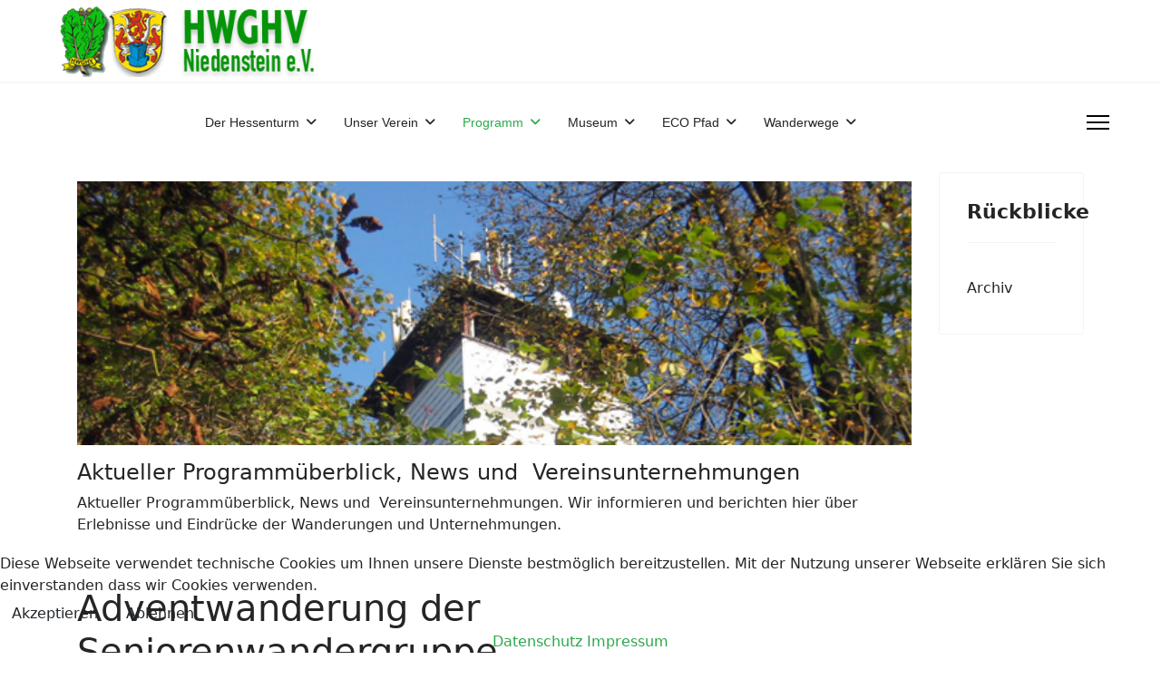

--- FILE ---
content_type: text/html; charset=utf-8
request_url: https://www.hessenturm.de/programm.html
body_size: 8598
content:

<!doctype html>
<html lang="de-de" dir="ltr">
	<head>
		
		<meta name="viewport" content="width=device-width, initial-scale=1, shrink-to-fit=no">
		<meta charset="utf-8" />
	<base href="https://www.hessenturm.de/programm.html" />
	<meta name="keywords" content="Programm, Aktuelles, Rückblick, News, Vereinsunternehmungen" />
	<meta name="author" content="Wolfgang Schmoll" />
	<meta name="robots" content="index, follow" />
	<meta name="description" content="Programm, Aktuelles, Rückblick, News, Vereinsunternehmungen" />
	<meta name="generator" content="Helix Ultimate - The Most Popular Joomla! Template Framework." />
	<title>Aktuelles Programm - Hessisch-Waldeckischer Gebirgs-und Heimatverein Niedenstein e.V. </title>
	<link href="/images/sampledata/favicon.jpg" rel="shortcut icon" type="image/vnd.microsoft.icon" />
	<link href="https://www.hessenturm.de/component/search/?Itemid=473&amp;format=opensearch" rel="search" title="Suchen Hessenturm | Hessisch-Waldeckischer Gebirgs-und Heimatverein Niedenstein e.V." type="application/opensearchdescription+xml" />
	<link href="/templates/shaper_helixultimate/css/bootstrap.min.css" rel="stylesheet" />
	<link href="/plugins/system/helixultimate/assets/css/system-j3.min.css" rel="stylesheet" />
	<link href="/templates/shaper_helixultimate/css/font-awesome.min.css" rel="stylesheet" />
	<link href="/templates/shaper_helixultimate/css/v4-shims.min.css" rel="stylesheet" />
	<link href="/templates/shaper_helixultimate/css/template.css" rel="stylesheet" />
	<link href="/templates/shaper_helixultimate/css/presets/preset7.css" rel="stylesheet" />
	<link href="/plugins/system/cookiehint/css/redimstyle.css?5377dc5db8357643c0d8fe2a2a0d2b13" rel="stylesheet" />
	<style>
.featured-article-badge {display: none;}.sp-megamenu-parent > li > a, .sp-megamenu-parent > li > span, .sp-megamenu-parent .sp-dropdown li.sp-menu-item > a{font-family: 'Arial', sans-serif;text-decoration: none;}
.menu.nav-pills > li > a, .menu.nav-pills > li > span, .menu.nav-pills .sp-dropdown li.sp-menu-item > a{font-family: 'Arial', sans-serif;text-decoration: none;}
.logo-image {height:80px;}.logo-image-phone {height:80px;}@media(max-width: 992px) {.logo-image {height: 36px;}.logo-image-phone {height: 36px;}}@media(max-width: 576px) {.logo-image {height: 36px;}.logo-image-phone {height: 36px;}}.logo-image {height:80px;}.logo-image-phone {height:80px;}@media(max-width: 992px) {.logo-image {height: 36px;}.logo-image-phone {height: 36px;}}@media(max-width: 576px) {.logo-image {height: 36px;}.logo-image-phone {height: 36px;}}#sp-section-3{ background-color:#F5F5F2; }#sp-bottom{ background-image:url("/images/sampledata/bg-footer2.jpg");background-repeat:no-repeat;background-size:inherit;background-attachment:scroll;background-position:50% 50%; }#sp-bottom a{color:#FFFFFF;}#sp-bottom a:hover{color:#E0E0E0;}.logo-image {height:80px;}.logo-image-phone {height:80px;}@media(max-width: 992px) {.logo-image {height: 36px;}.logo-image-phone {height: 36px;}}@media(max-width: 576px) {.logo-image {height: 36px;}.logo-image-phone {height: 36px;}}#redim-cookiehint-bottom {position: fixed; z-index: 99999; left: 0px; right: 0px; bottom: 0px; top: auto !important;}
	</style>
	<script type="application/json" class="joomla-script-options new">{"data":{"breakpoints":{"tablet":991,"mobile":480},"header":{"stickyOffset":"100"}},"csrf.token":"bb44e05aa7e77611605c132fec01aa8e","system.paths":{"root":"","base":""}}</script>
	<script src="/media/jui/js/jquery.min.js?5377dc5db8357643c0d8fe2a2a0d2b13"></script>
	<script src="/media/jui/js/jquery-noconflict.js?5377dc5db8357643c0d8fe2a2a0d2b13"></script>
	<script src="/media/jui/js/jquery-migrate.min.js?5377dc5db8357643c0d8fe2a2a0d2b13"></script>
	<script src="/templates/shaper_helixultimate/js/bootstrap.bundle.min.js"></script>
	<script src="/templates/shaper_helixultimate/js/main.js"></script>
	<script src="/media/system/js/core.js?5377dc5db8357643c0d8fe2a2a0d2b13"></script>
	<script>
template="shaper_helixultimate";(function() {  if (typeof gtag !== 'undefined') {       gtag('consent', 'denied', {         'ad_storage': 'denied',         'ad_user_data': 'denied',         'ad_personalization': 'denied',         'functionality_storage': 'denied',         'personalization_storage': 'denied',         'security_storage': 'denied',         'analytics_storage': 'denied'       });     } })();
	</script>
			</head>
	<body class="site helix-ultimate hu com_content com-content view-article layout-default task-none itemid-473 de-de ltr sticky-header layout-fluid offcanvas-init offcanvs-position-right">

		
		
		<div class="body-wrapper">
			<div class="body-innerwrapper">
				
	<div class="sticky-header-placeholder"></div>
<header id="sp-header" class="full-header full-header-center">
	<div class="container-fluid">
		<div class="container-inner">
			<div class="row align-items-center">
				<!-- Logo -->
				<div id="sp-logo" class="col-auto">
					<div class="sp-column">
													
							<div class="logo"><a href="/">
				<img class='logo-image  d-none d-lg-inline-block'
					srcset='https://www.hessenturm.de/images/sampledata/hessenturm-logo.png 1x, https://www.hessenturm.de/images/sampledata/hessenturm-logo.png 2x'
					src='https://www.hessenturm.de/images/sampledata/hessenturm-logo.png'
					height='80px'
					alt='Hessenturm.de'
				/>
				<img class="logo-image-phone d-inline-block d-lg-none" src="https://www.hessenturm.de/images/sampledata/hessenturm-logo.png" alt="Hessenturm.de" /></a></div>											</div>
				</div>

				<!-- Menu -->
				<div id="sp-menu" class="menu-with-social menu-center col-auto flex-auto">
					<div class="sp-column d-flex justify-content-between align-items-center">
						<div class="menu-with-offcanvas d-flex justify-content-between align-items-center flex-auto">
							<nav class="sp-megamenu-wrapper d-flex" role="navigation"><ul class="sp-megamenu-parent menu-animation-fade-up d-none d-lg-block"><li class="sp-menu-item sp-has-child"><a   href="/wanderziel-der-hessenturm-in-niedenstein.html"  >Der Hessenturm</a><div class="sp-dropdown sp-dropdown-main sp-menu-right" style="width: 240px;"><div class="sp-dropdown-inner"><ul class="sp-dropdown-items"><li class="sp-menu-item"><a   href="/wanderziel-der-hessenturm-in-niedenstein/videos.html"  >Videos Hessenturm</a></li><li class="sp-menu-item"><a   href="/wanderziel-der-hessenturm-in-niedenstein/geschichte-hessenturm.html"  >Geschichte Hessenturm</a></li><li class="sp-menu-item"><a   href="/wanderziel-der-hessenturm-in-niedenstein/der-weg-nach-niedenstein.html"  >Weg nach Niedenstein</a></li></ul></div></div></li><li class="sp-menu-item sp-has-child"><a   href="/unser-verein.html"  >Unser Verein</a><div class="sp-dropdown sp-dropdown-main sp-menu-right" style="width: 240px;"><div class="sp-dropdown-inner"><ul class="sp-dropdown-items"><li class="sp-menu-item"><a   href="/unser-verein/aufgaben-und-ziele.html"  >Aufgaben und Ziele</a></li><li class="sp-menu-item"><a   href="/unser-verein/vereinsgeschichte.html"  >Vereinsgeschichte</a></li></ul></div></div></li><li class="sp-menu-item sp-has-child current-item active"><a aria-current="page"  href="/programm.html"  >Programm</a><div class="sp-dropdown sp-dropdown-main sp-menu-right" style="width: 240px;"><div class="sp-dropdown-inner"><ul class="sp-dropdown-items"><li class="sp-menu-item"><a   href="/programm/programm-2019.html"  >Programm 2025</a></li><li class="sp-menu-item"><a   href="/programm/ganztagswanderung.html"  >Ganztagswanderung</a></li><li class="sp-menu-item"><a   href="/programm/wanderurlaub.html"  >Wanderurlaub</a></li><li class="sp-menu-item"><a   href="/programm/geocaching.html"  >Geocaching</a></li><li class="sp-menu-item"><a   href="/programm/kulturfahrt.html"  >Kulturfahrt</a></li><li class="sp-menu-item"><a   href="/programm/jahreshauptversammlung.html"  >Jahreshauptversammlung</a></li><li class="sp-menu-item"><a   href="/programm/spaziergang.html"  >Spaziergang</a></li><li class="sp-menu-item"><a   href="/programm/familienwanderung.html"  >Familienwanderung</a></li></ul></div></div></li><li class="sp-menu-item sp-has-child"><a   href="/museum.html"  >Museum</a><div class="sp-dropdown sp-dropdown-main sp-menu-right" style="width: 240px;"><div class="sp-dropdown-inner"><ul class="sp-dropdown-items"><li class="sp-menu-item"><a   href="/museum/altenburg-und-stadtmuseum-niedenstein.html"  >Aktuelle Informationen</a></li><li class="sp-menu-item"><a   href="/museum/ag-geschichte-kultur.html"  >AG Geschichte &amp; Kultur</a></li><li class="sp-menu-item"><a   href="/museum/die-arbeitsgruppe.html"  >Die Arbeitsgruppe</a></li><li class="sp-menu-item"><a   href="/museum/aktionen-ag.html"  >Aktionen AG</a></li><li class="sp-menu-item"><a   href="/museum/unser-aufruf.html"  >Unser Aufruf</a></li></ul></div></div></li><li class="sp-menu-item sp-has-child"><a   href="/eco-pfad.html"  >ECO Pfad</a><div class="sp-dropdown sp-dropdown-main sp-menu-right" style="width: 240px;"><div class="sp-dropdown-inner"><ul class="sp-dropdown-items"><li class="sp-menu-item"><a   href="/eco-pfad/zur-eroeffnung.html"  >Zur Eröffnung ECO Pfad</a></li><li class="sp-menu-item"><a   href="/eco-pfad/ecopfad-altenburg-uebersichtsplan.html"  >EcoPfad Altenburg Übersichtsplan</a></li><li class="sp-menu-item"><a   href="/eco-pfad/ecopfad-altenburg-aussenwall.html"  >EcoPfad Altenburg Außenwall</a></li><li class="sp-menu-item"><a   href="/eco-pfad/ecopfad-altenburg-besiedelung-eisenzeit.html"  >EcoPfad Altenburg Besiedelung Eisenzeit</a></li><li class="sp-menu-item"><a   href="/eco-pfad/ecopfad-altenburg-besiedelung-jungsteinzeit.html"  >EcoPfad Altenburg Besiedelung Jungsteinzeit</a></li><li class="sp-menu-item"><a   href="/eco-pfad/ecopfad-altenburg-eisenerz.html"  >EcoPfad Altenburg Eisenerz</a></li><li class="sp-menu-item"><a   href="/eco-pfad/ecopfad-altenburg-falkenstein.html"  >EcoPfad Altenburg Falkenstein</a></li><li class="sp-menu-item"><a   href="/eco-pfad/ecopfad-altenburg-goldpfad.html"  >EcoPfad Altenburg Goldpfad</a></li><li class="sp-menu-item"><a   href="/eco-pfad/ecopfad-altenburg-tonlager-becken.html"  >EcoPfad Altenburg Tonlager Becken</a></li><li class="sp-menu-item"><a   href="/eco-pfad/ecopfad-altenburg-waelle-tore.html"  >EcoPfad Altenburg Wälle Tore</a></li><li class="sp-menu-item"><a   href="/eco-pfad/ecopfad-altenburg-wallquelle.html"  >EcoPfad Altenburg Wallquelle</a></li><li class="sp-menu-item"><a   href="/eco-pfad/ecopfad-altenburg-wasserbecken.html"  >EcoPfad Altenburg Wasserbecken</a></li></ul></div></div></li><li class="sp-menu-item sp-has-child"><a   href="/wanderwege.html"  >Wanderwege</a><div class="sp-dropdown sp-dropdown-main sp-menu-right" style="width: 240px;"><div class="sp-dropdown-inner"><ul class="sp-dropdown-items"><li class="sp-menu-item"><a   href="/wanderwege/wanderweg-n1.html"  >Wanderweg N1</a></li><li class="sp-menu-item"><a   href="/wanderwege/wanderweg-n2.html"  >Wanderweg N2</a></li><li class="sp-menu-item"><a   href="/wanderwege/wanderweg-n3.html"  >Wanderweg N3</a></li><li class="sp-menu-item"><a   href="/wanderwege/wanderweg-n4.html"  >Wanderweg N4</a></li><li class="sp-menu-item"><a   href="/wanderwege/wanderweg-n5.html"  >Wanderweg N5</a></li><li class="sp-menu-item"><a   href="/wanderwege/wanderweg-n6.html"  >Wanderweg N6</a></li><li class="sp-menu-item"><a   href="/wanderwege/wanderweg-n7.html"  >Wanderweg N7</a></li><li class="sp-menu-item"><a   href="/wanderwege/wanderweg-n7a.html"  >Wanderweg N7a</a></li><li class="sp-menu-item"><a   href="/wanderwege/spazierwege.html"  >Spazierwege</a></li><li class="sp-menu-item"><a   href="/wanderwege/habichtswaldrundwege.html"  >Habichtswaldrundwege</a></li><li class="sp-menu-item"><a   href="/wanderwege/durchgangswanderstrecken.html"  >Durchgangswanderstrecken</a></li></ul></div></div></li></ul><a id="offcanvas-toggler" aria-label="Menu" class="offcanvas-toggler-right" href="#"><div class="burger-icon" aria-hidden="true"><span></span><span></span><span></span></div></a></nav>							
						</div>

						<!-- Related Modules -->
						<div class="d-none d-lg-flex header-modules align-items-center">
								
													</div>

						<!-- Social icons -->
						<div class="social-wrap no-border d-flex align-items-center">
													</div>

						<!-- if offcanvas position right -->
													<a id="offcanvas-toggler"  aria-label="Menu" title="Menu"  class="mega_offcanvas offcanvas-toggler-secondary offcanvas-toggler-right d-flex align-items-center" href="#">
							<div class="burger-icon"><span></span><span></span><span></span></div>
							</a>
											</div>
				</div>

			</div>
		</div>
	</div>
</header>				
<section id="sp-section-1" >

				
	
<div class="row">
	<div id="sp-title" class="col-lg-12 "><div class="sp-column "></div></div></div>
				
	</section>

<section id="sp-main-body" >

										<div class="container">
					<div class="container-inner">
						
	
<div class="row">
	
<main id="sp-component" class="col-lg-10 ">
	<div class="sp-column ">
		<div id="system-message-container" aria-live="polite">
			</div>


		
		<div class="article-details " itemscope itemtype="https://schema.org/Article">
	<meta itemprop="inLanguage" content="de-DE">
	
	
					
				<!-- Featured Tag -->
		<span class="badge bg-danger featured-article-badge">Featured</span>
	
		
		<div class="article-can-edit d-flex flex-wrap justify-content-between">
				</div>
			
		
			
		
		
	
	<div itemprop="articleBody">
		
<p style="text-align: left;"><img src="/images/bilder/hessenturm8.jpg" alt="" width="100%" data-alt="hessenturm.de" /></p>
<h2 style="font-size: 1.5em; text-align: left;">Aktueller Programmüberblick, News und &nbsp;Vereinsunternehmungen</h2>
<p><span><span style="font-size: 12pt;">Aktueller Programmüberblick, News und &nbsp;Vereinsunternehmungen. Wir informieren und berichten hier über Erlebnisse und Eindrücke der Wanderungen und Unternehmungen.</span></span></p>
<p>&nbsp;</p>
<h1>Adventwanderung der Seniorenwandergruppe</h1>
<p>&nbsp;</p>
<h1><img src="/images/wanderungen_2025/kassel1/Adventwanderung-der-Seniorenwandergruppe.jpg" alt="Adventwanderung der Seniorenwandergruppe" width="450" height="450" style="margin-bottom: 10px; margin-left: 15px; float: right;" data-alt="Riedforst" /></h1>
<p><br /><span style="font-size: 14pt;">am Mittwoch, 10. Dezember 2025</span></p>
<p><span style="font-size: 14pt;">Natur und Genuss in Bahle Treffpunkt: 13:00 Uhr </span><br /><span style="font-size: 14pt;">Getränkemarkt Niedenstein</span></p>
<p><span style="font-size: 14pt;">Startpunkt, gegen 13:15h, ist am Alten Friedhof im ältesten Ortsteil der Gemeinde Bad Emstal, in Balhorn.Gemächlich geht es durch das liebliche Fachwerkdorf , in Landwirtschaftlicher Idylle stetig durch Feld und Flur. Am Ende des Rundweges, ca. 7 km, erwartet uns ein uriger Hochgenuss im Restaurant Reitze gegen 16:00 Uhr.In gemütlicher Adventstimmung lassen wir das Wanderjahr ausklingen. Speisen nur auf Vorbestellung!</span></p>
<p>&nbsp;</p>
<p><span style="font-size: 24pt;">Frisch auf</span></p>
<p>&nbsp;</p>
<p><span style="font-size: 14pt;">Anmeldungen bitte bis 30. November an: WF Rainer per Mail</span><br /><span style="font-size: 14pt;"><a href="mailto:wanderfreund.rainer@t-online.">wanderfreund.rainer@t-online.</a></span></p>
<p>&nbsp;</p>
<p>&nbsp;</p>
<p>&nbsp;&nbsp;&nbsp;</p>
<p>&nbsp;</p>
<h1>Runde um den Erzeberg von Bad Emstal - Sand</h1>
<p>19. November 2025<br /><span style="font-size: 14pt;"></span></p>
<h1><img src="/images/wanderungen_2025/kassel1/Riedforst.jpg" alt="" width="450" height="600" style="margin-bottom: 10px; margin-left: 15px; float: right;" data-alt="Riedforst" /></h1>
<p><strong><span style="font-size: 14pt;">Treffpunkt: 10:15 Uhr&nbsp; &nbsp; &nbsp;Getränkemarkt Edeka Niedenstein</span></strong></p>
<p><span style="font-size: 14pt;">Startpunkt ist der Wanderparkplatz am Triftweg ( <strong>Lauseküppel</strong> ) in Bad Emstal gegen 10:30 Uhr. Die Tour führt uns Richtung Schauenburg - Martinhagen durch einen wunderschönen Herbstwald. Es geht dann weiter am Waldschwimmbad Balhorn und Ferienanlage Erzeberg vorbei, zum Ausgangspunkt Parkplatz Bad Emstal-Sand. Der 10,5 km Rundweg verläuft auf Naturwegen, bei Nässe ggf. rutschig. Mittelschwere Wanderung, die körperliche Fitness erfordert. Festes Schuhwerk und Trittsicherheit sind erforderlich. Rucksackverpflegung und Wanderstöcke werden empfohlen. </span></p>
<p><span style="font-size: 14pt;">Schlusseinkehr ist “Klein Istanbul“ Am Rathaus 1, Bad Emstal. Speisen nur nach Vorbestellung</span>.</p>
<p>&nbsp;</p>
<p>&nbsp;</p>
<p>&nbsp;</p>
<p>&nbsp;</p>
<p>&nbsp;</p>
<p><span style="font-size: 24pt;">Frisch auf</span></p>
<p>&nbsp;</p>
<p>&nbsp;</p>
<p><span style="font-size: 14pt;"><strong>Gäste sind bei uns herzlichst Willkommen!</strong></span></p>
<p><span style="font-size: 14pt;">Sie wandern gerne? Sind alleine und möchten nicht alleine wandern? Dann schließen Sie sich uns ganz unverbindlich an und wandern Sie mit uns in den schönsten Gebieten von Nordhessen. Es wird Ihnen gefallen.&nbsp;</span></p>
<p>&nbsp;</p>
<p>&nbsp;&nbsp;</p>
<div id="c30" class="frame g-flex-centered frame-type-wst3bootstrap_buttonlink frame-layout-0 frame-space-after-large" style="text-align: center;"><a href="/programm/ganztagswanderung.html" target="_self" rel="tooltip" class="btn btn-lg btn-primary" title="mehr Informationen">mehr Informationen</a></div>
<p>&nbsp;&nbsp;&nbsp;</p>
<p>&nbsp;</p>
<p>&nbsp;&nbsp;</p>
<p>&nbsp;</p>
<p><span style="font-size: 14pt;"><img src="/images/wanderungen_2024/hessenturm-sommer.jpg" alt="" width="450" height="600" style="margin-left: 15px; float: right;" data-alt="Hessenturm" /></span><span style="font-size: 14pt;"><em><strong>Die Aussichtsplattform des Turmes ist von Ostern bis Ende Oktober geöffnet</strong></em>.</span></p>
<p>&nbsp;</p>
<p><span style="font-size: 14pt;">Die Wanderhütte im Hessenturm ist von Ostern bis Oktober an Sonn- &amp; Feiertagen von 10:00 bis 18:00 Uhr durch Mitglieder des Gebirgs- und Heimatverein Niedenstein bewirtschaftet.. In diesem Zeitraum ist die Aussichtsplattform täglich dem Besucher zugänglich.&nbsp;Der Hessenturm ist besonders bei Wanderern beliebt und in verschiedene Wanderrouten mit eingebunden.</span></p>
<p>&nbsp;</p>
<p>&nbsp;</p>
<p>&nbsp;</p>
<p>&nbsp;</p>
<p>&nbsp;</p>
<p>&nbsp;</p>
<p>&nbsp;&nbsp;&nbsp;</p>
<p>&nbsp;</p>
<h2>Saisoneröffnung Hessenturm</h2>
<p><br /><span style="font-size: 14pt;"><span style="font-size: 14pt;"><img src="/images/wanderungen_2025/Hessenturm-und-Schaukel.jpg" alt="Hessenturm und Schaukel" width="450" height="551" style="margin-left: 15px; float: right;" data-alt="hessenturm sommer" /></span></span></p>
<h2><span style="font-size: 14pt;">Der HWGHV Niedenstein lädt zu den Osterfeiertagen auf gemütliche Stunden rund um den Hessenturm ein. Es gibt vieles zu entdecken. Eine Kinderröhrenrutschte im Design eines kleinen Hessenturmes, eine große Schaukel am Südhang und die frisch renovierten Toiletten in der Wanderhütte vom Hessenturm. Auch der Außenbereich ist im Bereich Südhang neu gestaltet worden mit einem Steingarten und Sträuchern. Das Bewirtungsteam und der Vorstand des HWGHV bieten Kaffee, Kuchen, kalte Getränke und Bratwurst an. Die Ehrenamtlichen freuen sich auf viele Wanderer/innen. <strong>Frisch auf.</strong> Wir sehen uns im schönsten Biergarten auf 475 Meter Höhe.</span></h2>
<p>&nbsp;</p>
<p>&nbsp;</p>
<p>&nbsp;</p>
<p>&nbsp;</p>
<p>&nbsp;</p>
<p>&nbsp;</p>
<p>&nbsp;</p>
<hr />
<p>&nbsp;Rückblicke:</p>
<h1>Seniorennachmittag am Hessenturm</h1>
<p>&nbsp;</p>
<p><span style="font-size: 12pt;">Zum diesjährigen Seniorennachmittag am Hessenturm laden wir recht herzlich ein.&nbsp;</span><span style="font-size: 12pt;"><strong>Ab 15 Uhr</strong> Beginn mit Kaffee und Kuchen.&nbsp;</span><span style="font-size: 12pt;">Kalte Getränke, eine kleine Stärkung und musikalische Unterhaltung werden ebenfalls angeboten.&nbsp;</span><span style="font-size: 12pt;">Ein <strong>Hol- und Bringdienst</strong> zum Hessenturm für Senioren in Niedenstein wird ermöglicht.</span></p>
<p><strong><span style="font-size: 12pt;">Auch Nichtmitglieder sind herzlich willkommen.</span></strong></p>
<p>&nbsp;</p>
<div style="display: flex; flex-wrap: wrap; justify-content: space-between; padding: 10px;">
<div style="flex: 1 0 30%; background-color: #fff; margin: 10px; padding: 2px; box-sizing: border-box;">
<p><img src="/images/wanderungen_2023/sommerfest/musikalische-Unterhaltung.jpg" alt="" width="351" height="468" data-alt="Seniorennachmittag am Hessenturm" /></p>
</div>
<div style="flex: 1 0 30%; background-color: #fff; margin: 10px; padding: 2px; box-sizing: border-box;"><img src="/images/wanderungen_2023/sommerfest/hessen-turm.jpg" alt="" width="351" height="468" data-alt="Seniorennachmittag am Hessenturm" /></div>
<div style="flex: 1 0 30%; background-color: #fff; margin: 10px; padding: 2px; box-sizing: border-box;">
<p><img src="/images/wanderungen_2023/sommerfest/DSCN1923.JPG" alt="" width="351" height="468" data-alt="Seniorennachmittag am Hessenturm" /></p>
</div>
</div>	</div>

	
	
	
			
		
	

	
				</div>



			</div>
</main>
<aside id="sp-right" class="col-lg-2 "><div class="sp-column "><div class="sp-module "><h3 class="sp-module-title">Rückblicke</h3><div class="sp-module-content"><ul class="menu">
<li class="item-476 menu-parent"><a href="/archiv.html" >Archiv<span class="menu-toggler"></span></a></li></ul>
</div></div></div></aside></div>
											</div>
				</div>
						
	</section>

<section id="sp-section-3" >

						<div class="container">
				<div class="container-inner">
			
	
<div class="row">
	<div id="sp-position8" class="col-lg-12 "><div class="sp-column "><div class="sp-module "><div class="sp-module-content">

<div class="custom"  >
	<p>&nbsp;</p>
<p>&nbsp;</p>
<div class="">
<div class="container">
<div class="">
<div id="c29" class="frame frame-type-textmedia frame-layout-0 frame-space-before-large">
<h3 class="ce-headline-center" style="text-align: center;">Sie möchten bei uns Mitglied werden?</h3>
<div class="ce-textpic ce-left ce-above" style="text-align: center;">
<div class="ce-bodytext">
<p class="align-center">Sehr gerne! Dann nehmen Sie unverbindlich Kontakt mit uns auf.</p>
</div>
</div>
</div>
<div id="c30" class="frame g-flex-centered frame-type-wst3bootstrap_buttonlink frame-layout-0 frame-space-after-large" style="text-align: center;"><a href="/kontakte.html" target="_self" rel="tooltip" class="btn btn-lg btn-primary" title="Mitglied werden">Jetzt Mitglied werden</a></div>
</div>
</div>
</div>
<p>&nbsp;</p>
<p>&nbsp;</p></div>
</div></div></div></div></div>
							</div>
			</div>
			
	</section>

<section id="sp-bottom" >

						<div class="container">
				<div class="container-inner">
			
	
<div class="row">
	<div id="sp-bottom1" class="col-sm-col-sm-6 col-lg-3 "><div class="sp-column "><div class="sp-module "><div class="sp-module-content"><div class="newsflash">
			

	

	<p><a href="https://www.hessenturm.de" title="Hessenturm"><img src="/images/sampledata/hessenturm-logo.png" alt="hessenturm.de" width="250" height="64" title="hessenturm.de" /></a></p>
<p style="text-align: left;"><span style="font-size: 11pt;">In unserer bewegungsarmen und vom hektischen Berufsalltag&nbsp;bestimmten Zeit bieten wir die älteste Fitness-sportart und das bewährteste Erholungsprogramm an: Wandern für Jedermann.</span></p>

	</div>
</div></div></div></div><div id="sp-bottom2" class="col-sm-col-sm-6 col-lg-3 "><div class="sp-column "><div class="sp-module _menu"><div class="sp-module-content"><ul class="menu">
<li class="item-508"><a href="/impressum.html" >Impressum</a></li><li class="item-756"><a href="/datenschutz.html" >Datenschutz</a></li><li class="item-506"><a href="/kontakte.html" >Kontakt</a></li><li class="item-472"><a href="/anfahrt.html" >Anfahrt</a></li><li class="item-507"><a href="/links.html" >Links</a></li></ul>
</div></div></div></div><div id="sp-bottom3" class="col-lg-3 "><div class="sp-column "><div class="sp-module _menu"><div class="sp-module-content"><ul class="menu">
<li class="item-499"><a href="/wissenswertes.html" >Wissenswertes</a></li><li class="item-498"><a href="/die-ruine-falkenstein.html" >Die Ruine Falkenstein</a></li><li class="item-496"><a href="/kurzinfo-geschichte.html" >Kurzgeschichte der Altenburg</a></li><li class="item-1000"><a href="/wandern.html" >Wandern</a></li><li class="item-1036"><a href="/altenburg-und-stadtmuseum-niedenstein.html" >Museum</a></li></ul>
</div></div><div class="sp-module "><div class="sp-module-content"><div class="newsflash">
			

	

	<p style="text-align: left;"><a href="https://www.facebook.com/Hessenturm"><img src="/images/210/fb.png" alt="facebook" width="60" height="60" /></a><br /><span style="font-size: 8pt;"></span><span style="font-size: 8pt;">Besucht uns bei Facebook</span> <br /><span style="font-size: 8pt;"><a href="https://www.facebook.com/Hessenturm">facebook.com/Hessenturm</a></span></p>
<p>&nbsp;</p>

	</div>
</div></div></div></div><div id="sp-bottom4" class="col-lg-3 "><div class="sp-column "><div class="sp-module "><div class="sp-module-content"><div class="newsflash">
			

	

	<p><strong>Öffnungszeiten:</strong></p>
<p>Besucherplattform des Turmes geöffnet von Ostern bis Ende Oktober</p>
<p>Bewirtung des Turmes jeden Sonntag von 10:00 bis 18:00 Uhr</p>

	</div>
</div></div></div></div></div>
							</div>
			</div>
			
	</section>

<footer id="sp-footer" >

						<div class="container">
				<div class="container-inner">
			
	
<div class="row">
	<div id="sp-footer1" class="col-lg-12 "><div class="sp-column "><span class="sp-copyright">© 2026 Hessenturm | Hessisch-Waldeckischer Gebirgs-und Heimatverein Niedenstein e.V. All Rights Reserved. Designed <a href="https://jps-werbung.de/" title="JPS WERBUNG Internetagentur" target="_blank">By JPS WERBUNG</a></span></div></div></div>
							</div>
			</div>
			
	</footer>
			</div>
		</div>

		<!-- Off Canvas Menu -->
		<div class="offcanvas-overlay"></div>
		<!-- Rendering the offcanvas style -->
		<!-- If canvas style selected then render the style -->
		<!-- otherwise (for old templates) attach the offcanvas module position -->
					<div class="offcanvas-menu border-menu">
	<div class="d-flex align-items-center p-3 pt-4">
		<div class="logo"><a href="/">
				<img class='logo-image  d-none d-lg-inline-block'
					srcset='https://www.hessenturm.de/images/sampledata/hessenturm-logo.png 1x, https://www.hessenturm.de/images/sampledata/hessenturm-logo.png 2x'
					src='https://www.hessenturm.de/images/sampledata/hessenturm-logo.png'
					height='80px'
					alt='Hessenturm.de'
				/>
				<img class="logo-image-phone d-inline-block d-lg-none" src="https://www.hessenturm.de/images/sampledata/hessenturm-logo.png" alt="Hessenturm.de" /></a></div>		<a href="#" class="close-offcanvas" aria-label="Close Off-canvas">
			<div class="burger-icon">
				<span></span>
				<span></span>
				<span></span>
			</div>
		</a>
	</div>
	<div class="offcanvas-inner">
		<div class="d-flex header-modules mb-3">
							<div class="sp-module "><div class="sp-module-content"><div class="search">
	<form action="/programm.html" method="post">
		<label for="mod-search-searchword0" class="hide-label">Suchen ...</label> <input name="searchword" id="mod-search-searchword0" class="form-control" type="search" placeholder="Suchen ...">		<input type="hidden" name="task" value="search">
		<input type="hidden" name="option" value="com_search">
		<input type="hidden" name="Itemid" value="473">
	</form>
</div>
</div></div>			
					</div>
		
					<div class="sp-module _menu"><h3 class="sp-module-title">Hauptmenü</h3><div class="sp-module-content"><ul class="menu">
<li class="item-556 menu-deeper menu-parent"><a href="/wanderziel-der-hessenturm-in-niedenstein.html" >Der Hessenturm<span class="menu-toggler"></span></a><ul class="menu-child"><li class="item-825"><a href="/wanderziel-der-hessenturm-in-niedenstein/videos.html" >Videos Hessenturm</a></li><li class="item-470"><a href="/wanderziel-der-hessenturm-in-niedenstein/geschichte-hessenturm.html" >Geschichte Hessenturm</a></li><li class="item-495"><a href="/wanderziel-der-hessenturm-in-niedenstein/der-weg-nach-niedenstein.html" >Weg nach Niedenstein</a></li></ul></li><li class="item-468 menu-deeper menu-parent"><a href="/unser-verein.html" >Unser Verein<span class="menu-toggler"></span></a><ul class="menu-child"><li class="item-469"><a href="/unser-verein/aufgaben-und-ziele.html" >Aufgaben und Ziele</a></li><li class="item-471"><a href="/unser-verein/vereinsgeschichte.html" >Vereinsgeschichte</a></li></ul></li><li class="item-473 current active menu-deeper menu-parent"><a href="/programm.html" >Programm<span class="menu-toggler"></span></a><ul class="menu-child"><li class="item-474"><a href="/programm/programm-2019.html" >Programm 2025</a></li><li class="item-582"><a href="/programm/ganztagswanderung.html" >Ganztagswanderung</a></li><li class="item-480"><a href="/programm/wanderurlaub.html" >Wanderurlaub</a></li><li class="item-493"><a href="/programm/geocaching.html" >Geocaching</a></li><li class="item-479"><a href="/programm/kulturfahrt.html" >Kulturfahrt</a></li><li class="item-581"><a href="/programm/jahreshauptversammlung.html" >Jahreshauptversammlung</a></li><li class="item-627"><a href="/programm/spaziergang.html" >Spaziergang</a></li><li class="item-851"><a href="/programm/familienwanderung.html" >Familienwanderung</a></li></ul></li><li class="item-505 menu-deeper menu-parent"><a href="/museum.html" >Museum<span class="menu-toggler"></span></a><ul class="menu-child"><li class="item-580"><a href="/museum/altenburg-und-stadtmuseum-niedenstein.html" >Aktuelle Informationen</a></li><li class="item-501"><a href="/museum/ag-geschichte-kultur.html" >AG Geschichte &amp; Kultur</a></li><li class="item-503"><a href="/museum/die-arbeitsgruppe.html" >Die Arbeitsgruppe</a></li><li class="item-504"><a href="/museum/aktionen-ag.html" >Aktionen AG</a></li><li class="item-502"><a href="/museum/unser-aufruf.html" >Unser Aufruf</a></li></ul></li><li class="item-494 menu-deeper menu-parent"><a href="/eco-pfad.html" >ECO Pfad<span class="menu-toggler"></span></a><ul class="menu-child"><li class="item-497"><a href="/eco-pfad/zur-eroeffnung.html" >Zur Eröffnung ECO Pfad</a></li><li class="item-546"><a href="/eco-pfad/ecopfad-altenburg-uebersichtsplan.html" >EcoPfad Altenburg Übersichtsplan</a></li><li class="item-539"><a href="/eco-pfad/ecopfad-altenburg-aussenwall.html" >EcoPfad Altenburg Außenwall</a></li><li class="item-540"><a href="/eco-pfad/ecopfad-altenburg-besiedelung-eisenzeit.html" >EcoPfad Altenburg Besiedelung Eisenzeit</a></li><li class="item-541"><a href="/eco-pfad/ecopfad-altenburg-besiedelung-jungsteinzeit.html" >EcoPfad Altenburg Besiedelung Jungsteinzeit</a></li><li class="item-542"><a href="/eco-pfad/ecopfad-altenburg-eisenerz.html" >EcoPfad Altenburg Eisenerz</a></li><li class="item-543"><a href="/eco-pfad/ecopfad-altenburg-falkenstein.html" >EcoPfad Altenburg Falkenstein</a></li><li class="item-544"><a href="/eco-pfad/ecopfad-altenburg-goldpfad.html" >EcoPfad Altenburg Goldpfad</a></li><li class="item-545"><a href="/eco-pfad/ecopfad-altenburg-tonlager-becken.html" >EcoPfad Altenburg Tonlager Becken</a></li><li class="item-547"><a href="/eco-pfad/ecopfad-altenburg-waelle-tore.html" >EcoPfad Altenburg Wälle Tore</a></li><li class="item-548"><a href="/eco-pfad/ecopfad-altenburg-wallquelle.html" >EcoPfad Altenburg Wallquelle</a></li><li class="item-549"><a href="/eco-pfad/ecopfad-altenburg-wasserbecken.html" >EcoPfad Altenburg Wasserbecken</a></li></ul></li><li class="item-481 menu-deeper menu-parent"><a href="/wanderwege.html" >Wanderwege<span class="menu-toggler"></span></a><ul class="menu-child"><li class="item-482"><a href="/wanderwege/wanderweg-n1.html" >Wanderweg N1</a></li><li class="item-483"><a href="/wanderwege/wanderweg-n2.html" >Wanderweg N2</a></li><li class="item-484"><a href="/wanderwege/wanderweg-n3.html" >Wanderweg N3</a></li><li class="item-485"><a href="/wanderwege/wanderweg-n4.html" >Wanderweg N4</a></li><li class="item-486"><a href="/wanderwege/wanderweg-n5.html" >Wanderweg N5</a></li><li class="item-487"><a href="/wanderwege/wanderweg-n6.html" >Wanderweg N6</a></li><li class="item-488"><a href="/wanderwege/wanderweg-n7.html" >Wanderweg N7</a></li><li class="item-489"><a href="/wanderwege/wanderweg-n7a.html" >Wanderweg N7a</a></li><li class="item-490"><a href="/wanderwege/spazierwege.html" >Spazierwege</a></li><li class="item-491"><a href="/wanderwege/habichtswaldrundwege.html" >Habichtswaldrundwege</a></li><li class="item-492"><a href="/wanderwege/durchgangswanderstrecken.html" >Durchgangswanderstrecken</a></li></ul></li></ul>
</div></div>
		
		
		
				
		
		<!-- custom module position -->
		
	</div>
</div>				

		
		

		<!-- Go to top -->
					<a href="#" class="sp-scroll-up" aria-label="Scroll Up"><span class="fas fa-angle-up" aria-hidden="true"></span></a>
					
<div id="redim-cookiehint-bottom">   <div id="redim-cookiehint">     <div class="cookiecontent">   Diese Webseite verwendet technische Cookies um Ihnen unsere Dienste bestmöglich bereitzustellen. Mit der Nutzung unserer Webseite erklären Sie sich einverstanden dass wir Cookies verwenden.    </div>     <div class="cookiebuttons">        <a id="cookiehintsubmit" onclick="return cookiehintsubmit(this);" href="https://www.hessenturm.de/programm.html?rCH=2"         class="btn">Akzeptieren</a>           <a id="cookiehintsubmitno" onclick="return cookiehintsubmitno(this);" href="https://www.hessenturm.de/programm.html?rCH=-2"           class="btn">Ablehnen</a>          <div class="text-center" id="cookiehintinfo">                <a target="_self" href="https://www.hessenturm.de/datenschutz.html">Datenschutz</a>                                <a target="_self" href="https://www.hessenturm.de/impressum.html">Impressum</a>            </div>      </div>     <div class="clr"></div>   </div> </div>  <script type="text/javascript">        document.addEventListener("DOMContentLoaded", function(event) {         if (!navigator.cookieEnabled){           document.getElementById('redim-cookiehint-bottom').remove();         }       });        function cookiehintfadeOut(el) {         el.style.opacity = 1;         (function fade() {           if ((el.style.opacity -= .1) < 0) {             el.style.display = "none";           } else {             requestAnimationFrame(fade);           }         })();       }         function cookiehintsubmit(obj) {         document.cookie = 'reDimCookieHint=1; expires=Thu, 14 Jan 2027 23:59:59 GMT;57; path=/';         cookiehintfadeOut(document.getElementById('redim-cookiehint-bottom'));         return true;       }        function cookiehintsubmitno(obj) {         document.cookie = 'reDimCookieHint=-1; expires=0; path=/';         cookiehintfadeOut(document.getElementById('redim-cookiehint-bottom'));         return true;       }  </script>  
</body>
</html>